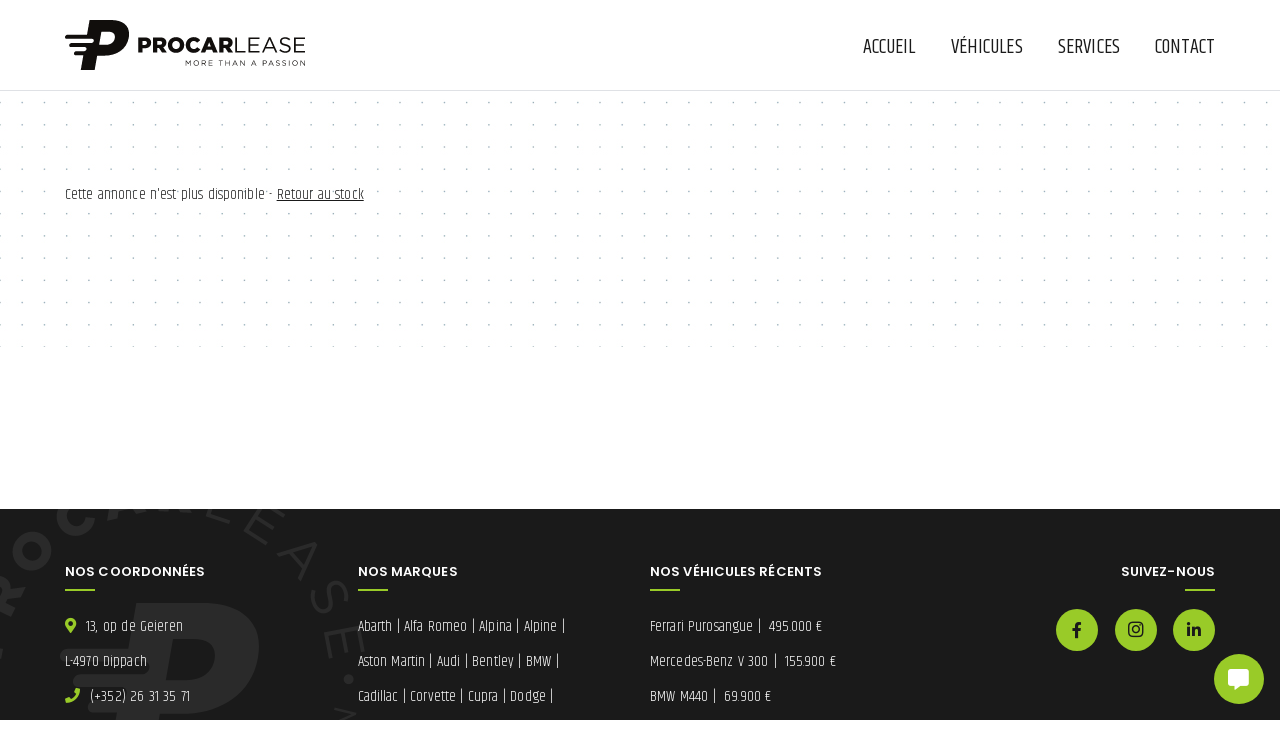

--- FILE ---
content_type: text/html;charset=UTF-8
request_url: https://procarlease.com/fr/detail/?id=67070
body_size: 2839
content:
<!DOCTYPE html PUBLIC "-//W3C//DTD XHTML 1.0 Strict//EN" "http://www.w3.org/TR/xhtml1/DTD/xhtml1-strict.dtd">
<html xmlns="http://www.w3.org/1999/xhtml" xml:lang="fr" lang="fr">
<head>
<meta content="text/html; charset=UTF-8" http-equiv="content-type"/>
<title>PRO CAR LEASE | </title>
<link type="text/css" href="https://fonts.googleapis.com" rel="preconnect" />
<link type="text/css" href="https://fonts.gstatic.com" rel="preconnect" crossorigin="" />
<link type="text/css" href="https://fonts.googleapis.com/css2?family=Poppins:wght@100;200;300;400;500;600;700;800&amp;display=swap" rel="stylesheet" />
<link type="text/css" href="https://fonts.googleapis.com/css2?family=Khand:wght@300;400;500;600;700&amp;display=swap" rel="stylesheet" />
<link type="text/css" href="https://procarlease.com/webfiles/css/fontawesome/css/all.css?10" rel="stylesheet" />
<link type="text/css" href="https://procarlease.com/webfiles/css/bootstrap/bootstrap-grid.min.css?10" rel="stylesheet" />
<link type="text/css" href="https://procarlease.com/webfiles/css/bootstrap/bootstrap-custom.css?10" rel="stylesheet" />
<link type="text/css" href="https://procarlease.com/webfiles/css/main.css?10" rel="stylesheet" />
<link type="text/css" href="https://procarlease.com/webfiles/css/main-custom.css?10" rel="stylesheet" />
<link type="text/css" href="https://procarlease.com/webfiles/css/header.css?10" rel="stylesheet" />
<link type="text/css" href="https://procarlease.com/webfiles/css/footer.css?10" rel="stylesheet" />
<link type="text/css" href="https://procarlease.com/webfiles/css/detail.css?10" rel="stylesheet" />
<script type="text/javascript" src="https://procarlease.com/webfiles/js/jquery-3.6.0.min.js?3" ></script>
<script type="text/javascript" src="https://procarlease.com/webfiles/js/main.js?3" ></script>
<meta name="description" content="Nous portons une attention minutieuse à la qualité de nos services et produits haut de gamme, c’est dans cette quête de l’excellence que nous cultivons notre différence.">
<meta http-equiv="X-UA-Compatible" content="IE=edge">
<meta name="viewport" content="width=device-width, initial-scale=1, maximum-scale=1">
<meta charset="utf-8" />
<link rel="shortcut icon" href="https://procarlease.com/webfiles/img/favicon/favicon.ico" type="image/x-icon">
<link rel="icon" href="https://procarlease.com/webfiles/img/favicon/favicon.png" type="image/png">
<link rel="icon" sizes="32x32" href="https://procarlease.com/webfiles/img/favicon/favicon-32.png" type="image/png">
<link rel="icon" sizes="64x64" href="https://procarlease.com/webfiles/img/favicon/favicon-64.png" type="image/png">
<link rel="icon" sizes="96x96" href="https://procarlease.com/webfiles/img/favicon/favicon-96.png" type="image/png">
<link rel="icon" sizes="196x196" href="https://procarlease.com/webfiles/img/favicon/favicon-196.png" type="image/png">
<link rel="apple-touch-icon" sizes="152x152" href="https://procarlease.com/webfiles/img/favicon/apple-touch-icon.png">
<link rel="apple-touch-icon" sizes="60x60" href="https://procarlease.com/webfiles/img/favicon/apple-touch-icon-60x60.png">
<link rel="apple-touch-icon" sizes="76x76" href="https://procarlease.com/webfiles/img/favicon/apple-touch-icon-76x76.png">
<link rel="apple-touch-icon" sizes="114x114" href="https://procarlease.com/webfiles/img/favicon/apple-touch-icon-114x114.png">
<link rel="apple-touch-icon" sizes="120x120" href="https://procarlease.com/webfiles/img/favicon/apple-touch-icon-120x120.png">
<link rel="apple-touch-icon" sizes="144x144" href="https://procarlease.com/webfiles/img/favicon/apple-touch-icon-144x144.png">
<meta name="msapplication-TileImage" content="https://procarlease.com/webfiles/img/favicon/favicon-144.png">
<meta name="msapplication-TileColor" content="#FFFFFF">
<meta name="theme-color" content="#ffffff"></head><body >

<div id="site"> 
    
    <header>
        <div class="container">
            <div class="row">
                <div class="col-12">
         
                    <div class="relative">
                        <h1><a href="/fr/"><img class="logo" src="https://procarlease.com/webfiles/img/logo_procarlease.svg?2" alt="PRO CAR LEASE - MORE THAN A PASSION" /></a></h1>
                        
                        <nav class="menu menu_list">
                            <ul>
                                <li ><a href="/fr/">Accueil</a></li>
                                <li class="active"><a href="/fr/vehicules/">Véhicules</a></li>
                                <li ><a href="/fr/services/">Services</a></li>
                                <li class="li_contact"><a href="/fr/contact/">Contact</a></li>
                                <!--<li class="lang">Fr<span>&bull;</span>En</li>-->
                            </ul>
                        </nav>

                        <div class="c_animated">
                            <div class="animated-icon3"><span></span></div>
                        </div>
                    </div>
                   
                </div>
            </div>
        </div>
    </header>

    <style>
    #site .main_c{
        background-image: url(https://procarlease.com/webfiles/img/dot-grid.png);
    }
    </style>

    <div class="main_c">            <section class="aucun_resultat">
            <div class="container">
                <div class="row">
                    <div class="col-12">
                        <p>Cette annonce n'est plus disponible - <a href="/fr/vehicules/?order=date_desc" class="inverse">Retour au stock</a></p>
                    </div>
                </div>
            <div>
        </section>
    
    <style>
        .bg_fcar::after{
            background-image: url('https://procarlease.com/webfiles/img/logo_b_procarlease.svg?2');
        }
    </style>
            
    </div>

    <div id="url_lang" class="hidden">fr/</div> 


    <footer>
            <div class="container">
                <div class="row row_a">
                    <div class="col-12 col-lg-3">
                        <h2>Nos coordonnées</h2>
                        <ul>
                            <li><i class="fas fa-map-marker-alt"></i>13, op de Geieren<br />L-4970 Dippach</li>
                            <li><i class="fas fa-phone"></i>(+352) 26 31 35 71</li>
                            <li><i class="far fa-envelope"></i><span class="ml_inverse">moc.esae<!-- @def.fr -->lracorp@of<!-- 123@abc -->ni</span></li>
                            <li class="horaire"><i class="far fa-clock"></i>Lundi : 10:00 - 18:00</li>
                            <li><i class="far fa-clock"></i>Mardi au Vendredi : 09:30 - 18:00</li>
                            <li><i class="far fa-clock"></i>Samedi : Sur rendez-vous</li>
                        </ul>
                    </div>
                    <div class="col-12 col-lg-3">
                        <h2>Nos marques</h2>
                        <p class="nos_marques">
                            <a href="/fr/vehicules/?id_marque=1">Abarth</a> | <a href="/fr/vehicules/?id_marque=5">Alfa Romeo</a> | <a href="/fr/vehicules/?id_marque=6">Alpina</a> | <a href="/fr/vehicules/?id_marque=7">Alpine</a> | <a href="/fr/vehicules/?id_marque=11">Aston Martin</a> | <a href="/fr/vehicules/?id_marque=12">Audi</a> | <a href="/fr/vehicules/?id_marque=20">Bentley</a> | <a href="/fr/vehicules/?id_marque=21">BMW</a> | <a href="/fr/vehicules/?id_marque=27">Cadillac</a> | <a href="/fr/vehicules/?id_marque=1076">Corvette</a> | <a href="/fr/vehicules/?id_marque=36">Cupra</a> | <a href="/fr/vehicules/?id_marque=47">Dodge</a> | <a href="/fr/vehicules/?id_marque=53">Ferrari</a> | <a href="/fr/vehicules/?id_marque=56">Ford</a> | <a href="/fr/vehicules/?id_marque=75">Jaguar</a> | <a href="/fr/vehicules/?id_marque=76">Jeep</a> | <a href="/fr/vehicules/?id_marque=81">Lamborghini</a> | <a href="/fr/vehicules/?id_marque=83">Land-Rover</a> | <a href="/fr/vehicules/?id_marque=84">Lexus</a> | <a href="/fr/vehicules/?id_marque=87">Lotus</a> | <a href="/fr/vehicules/?id_marque=91">Maserati</a> | <a href="/fr/vehicules/?id_marque=93">Maybach</a> | <a href="/fr/vehicules/?id_marque=95">McLaren</a> | <a href="/fr/vehicules/?id_marque=96">Mercedes-Benz</a> | <a href="/fr/vehicules/?id_marque=100">MINI</a> | <a href="/fr/vehicules/?id_marque=109">Nissan</a> | <a href="/fr/vehicules/?id_marque=121">Porsche</a> | <a href="/fr/vehicules/?id_marque=126">Renault</a> | <a href="/fr/vehicules/?id_marque=127">Rolls-Royce</a> | <a href="/fr/vehicules/?id_marque=133">Seat</a> | <a href="/fr/vehicules/?id_marque=135">Skoda</a> | <a href="/fr/vehicules/?id_marque=146">Tesla</a> | <a href="/fr/vehicules/?id_marque=148">Toyota</a> | <a href="/fr/vehicules/?id_marque=156">Volkswagen</a>                        </p>
                    </div>
                    <div class="col-12 col-sm-6 col-lg-3">
                        <h2>Nos véhicules récents</h2>
                        <ul>
                                                            <li><a href="/fr/detail/?id=114683">Ferrari Purosangue<span class="slash">|</span><span class="prix">495.000 €</span></a></li>
                                                            <li><a href="/fr/detail/?id=114682">Mercedes-Benz V 300<span class="slash">|</span><span class="prix">155.900 €</span></a></li>
                                                            <li><a href="/fr/detail/?id=114645">BMW M440<span class="slash">|</span><span class="prix">69.900 €</span></a></li>
                                                            <li><a href="/fr/detail/?id=114633">Mercedes-Benz SL 280<span class="slash">|</span><span class="prix">54.500 €</span></a></li>
                                                            <li><a href="/fr/detail/?id=114522">BMW M4<span class="slash">|</span><span class="prix">177.490 €</span></a></li>
                                                            <li><a href="/fr/detail/?id=114518">Mercedes-Benz V 250<span class="slash">|</span><span class="prix">72.990 €</span></a></li>
                                                            <li><a href="/fr/detail/?id=114502">BMW X6 M<span class="slash">|</span><span class="prix">32.490 €</span></a></li>
                                                            <li><a href="/fr/detail/?id=114488">Bentley Continental GTC<span class="slash">|</span><span class="prix">214.900 €</span></a></li>
                                                    </ul>
                    </div>
                    <div class="col-12 col-sm-6 col-lg-3 col-right">
                        <h2>Suivez-nous</h2>
                        <ul class="suivez_nous">
                            <li class="facebook"><a target="_blank" href="https://www.facebook.com/procarlease/"><i class="fab fa-facebook-f"></i></a></li>
                            <li class="instagram"><a target="_blank" href="https://www.instagram.com/procarlease.luxembourg/"><i class="fab fa-instagram"></i></a></li>
                            <li class="linkedin"><a target="_blank" href="https://lu.linkedin.com/company/pro-car-lease"><i class="fab fa-linkedin-in"></i></a></li>
                        </ul>
                        <div class="logo">
                            <img src="https://procarlease.com/webfiles/img/logo_b_procarlease.svg?2" alt="Logo - PRO CAR LEASE" />
                        </div>
                    </div>
                </div>
                <div class="row row_b">
                    <div class="col-12 col-md-6">
                        <p class="droits_reserves">© ProCarLease<span>&bull;</span> Tous droits réservés 2026 </p> 
                    </div>
                    <div class="col-12 col-md-6">
                        <p class="slogan">PRO CAR LEASE<span>&bull;</span>MORE THAN A PASSION</p>
                    </div>
                </div>
            </div>
    </footer>

    <div id="chatbot-window">
        <iframe src="https://www.chatbase.co/chatbot-iframe/lYFUqIyA_FuYCW0MxW4Wf"></iframe>
    </div>

    <div id="chatbot">
        <div id="chatbot-content" >
            <i class="fas fa-comment-alt" id="i-chat"></i>
            <i class="fas fa-angle-down" id="i-arrow"></i>
        </div>
    </div>
    <!-- <div id="go-top" class="pointer_hover"><i class="fas fa-chevron-up"></i></div> -->
    <div id="url_lang" class="hidden">fr/</div>

</div>

<style>
    footer::after{
        background-image: url('https://procarlease.com/webfiles/img/logo_b_procarlease.svg?2');
    }
</style></body></html>

--- FILE ---
content_type: text/css
request_url: https://procarlease.com/webfiles/css/header.css?10
body_size: 790
content:
header{
  background-color: #ffffff;
  position: fixed;
  top: 0;
  left: 0;
  width: 100%;
  padding: 20px 0;
  z-index: 100;
  border-bottom: 1px solid #dfe1e5;
  height: 91px;
}
header, header h1 img, header nav{
  -webkit-transition:all 0.5s ease;
  -moz-transition:all 0.5s ease;
  -ms-transition:all 0.5s ease;
  transition:all 0.5s ease;
}
header h1 {
  float: left;
}
header h1 a{
  display: block;
}
header h1 img {
  max-height: 50px;
}
header nav {
  display: none;
  font-size: 20px;
  float: right;
  padding-top: 6px;
  line-height: 44px;
  text-transform: uppercase;
  font-weight: 400;
}
header nav ul li {
  display: inline-block;
  position: relative;
  padding: 0px 15px;
}
header nav ul li a::after{
  content: "";
  position: absolute;
  background-color: #99cb28;
  bottom: 8px;
  height: 2px;
  left: 15px;
  width: 0;
  display: block;
  -webkit-transition: all 0.3s ease;
  -moz-transition: all 0.3s ease;
  -ms-transition: all 0.3s ease;
  transition: all 0.3s ease;
}
header nav ul li a:hover::after{
  width: calc(100% - 30px);
}
header nav ul li.li_contact a:hover::after{
  width: calc(100% - 15px);
}
header nav ul li a:hover{
  text-decoration: none;
}
header nav ul li.li_contact {
  padding-right: 0;
}
header nav ul li.lang {
  text-transform: none;
  font-size: 17px;
  font-weight: 300;
  padding-right: 0;
}
header nav ul li.lang span {
  padding-left: 4px;
  padding-right: 4px;
}


header.is-scrolling{
  padding:15px 0;
  height: 65px;
}
header.is-scrolling h1 img{
  max-height: 34px;
}
header.is-scrolling nav {
  padding-top: 4px;
  line-height: 30px;
}
header.is-scrolling nav ul li a::after {
  bottom: 2px;
}

@media (min-width: 992px){
  header nav{
    display: block !important;
  }
}
@media (max-width: 991px){
  header{
    padding:15px 0;
    height: 65px;
  }
  header h1 img{
    max-height: 34px;
  }
  header nav {
    padding-top: 4px;
    line-height: 30px;
  }
  header nav ul li a::after {
    bottom: 2px;
  }

  /** Menu List *****************************************/
  header nav.menu_list{
    display: none;
    position: absolute;
    top: 50px;
    left: calc(-1 * (var(--bs-gutter-x)/ 2));
    right: calc(-1 * (var(--bs-gutter-x)/ 2));
    background-color: #ffffff;
    padding-top: 0;
    line-height: normal;
    font-size: 17px;
  }
  header nav.menu_list ul li {
      display: block;
      padding: 0;
      border-bottom: 1px solid #dfe1e5;
      line-height: 50px;
  }
  header nav.menu_list ul li a {
    padding: 0;
    padding-left: 15px;
    display: block;
  }
  header nav.menu_list ul li a:hover{
    background-color: #fbfbfb;
  }
  header nav.menu_list ul li a::after{
    display: none;
  }


}



--- FILE ---
content_type: text/css
request_url: https://procarlease.com/webfiles/css/footer.css?10
body_size: 985
content:
footer{
  background-color: #1A1A1A;
  line-height: 35px;
  padding-top: 45px;
  position: relative;
}
footer .container{
  position: relative;
  z-index: 2;
}
footer::after{
  content:"";
  position:absolute;
  top:0;
  bottom:0;
  width:100%;
  opacity: 0.07;
  background-repeat: no-repeat;
  background-position: left -60px top -45px;
  background-size: 450px;
  z-index: 1;
  -webkit-transition: all 0.5s;
  -o-transition: all 0.5s;
  transition: all 0.5s;
}
footer:hover::after{
  opacity: 0.12;
}
footer, footer a, footer a:hover{
  color: #ffffff;
}
footer a:hover{
  text-decoration: none;
}
footer a:hover span.prix{
  color: #99cb28;
}
footer span.slash{
  padding-left: 5px;
  padding-right: 8px;
}
footer .nos_marques a:hover{
  color: #99cb28;
}
footer i{
  color: #99cb28;
  padding-right: 10px;
}
footer .nos_marques{
  padding-right: 50px;
  padding-bottom: 40px;
}
footer h2{
  font-weight: 600;
  font-family: 'Poppins', Verdana, Arial, Helvetica, sans-serif;
  text-transform: uppercase;
  font-size: 13px;
  word-spacing: 0;
  padding-bottom: 20px;
  position: relative;
}
footer h2::after {
  position: absolute;
  content: "";
  width: 30px;
  height: 2px;
  left: 0;
  bottom: 18px;
  background-color: #99cb28;
}
footer .col-right h2::after {
  right: 0;
  left: auto;
}

footer .row_a ul{
  padding-bottom: 40px;
}

footer ul.suivez_nous li{
  margin: 0 0 0 12px;
  display: inline-block;
}
footer ul.suivez_nous li a{
  display: block;
  font-size: 16px;
  background-color: #99cb28;
  border-radius: 100px;
  width: 42px;
  height: 42px;
  padding-top: 3px;
  line-height: 39px;
  text-align: center;
  -webkit-transition: all 0.3s;
  -o-transition: all 0.3s;
  transition: all 0.3s;
}
footer ul li.horaire{
  padding-top: 34px;
  position: relative;
}
footer ul li.horaire::after{
  content: "";
  position: absolute;
  top: 14px;
  left: 0;
  width: 80%;
  height: 1px;
  background-color:#464646;
}
footer ul.suivez_nous li a i{
  color: #1A1A1A;
  padding-right: 0;
}
footer ul.suivez_nous li a:hover i{
  color: #ffffff;
}

footer ul.suivez_nous li.instagram a{
  font-size: 18px;
}
footer .col-right{
  text-align: right;
}
footer .logo img{
  width: 100px;
  margin-top: 35px;
  margin-right: 25px;
}
footer .row_b{
  border-top: 1px solid #464646;
  padding-top: 15px;
  padding-bottom: 15px;
  font-family: 'Poppins', Verdana, Arial, Helvetica, sans-serif;
  font-weight: 600;
  font-size: 11px;
  word-spacing: 0;
  text-transform: uppercase;
}
footer .slogan{
  text-align: right;
}
footer .droits_reserves span, footer .slogan span{
  padding-left: 8px;
  padding-right: 8px;
  font-weight: 400;
}

/** Responsive *****************************************/

@media (max-width: 767px){
 
  footer .row_b{
    padding-top: 10px;
    padding-bottom: 10px;
  }
  footer .slogan {
    display: none;
  }
  footer .droits_reserves {
    line-height: normal;
  }
  footer ul li.horaire::after {
    width: 50%;
  }
}

@media (max-width: 575px){
  footer{
    line-height: 28px;
  }
  footer .col-right {
    text-align: left;
    padding-bottom: 10px;
  }
  footer ul.suivez_nous li {
    margin: 0 12px 0 0;
  }
  footer .logo {
    display: none;
  }
  footer .col-right h2::after {
    right: auto;
    left: 0;
  }
}

--- FILE ---
content_type: text/css
request_url: https://procarlease.com/webfiles/css/detail.css?10
body_size: 1326
content:

section.detail .pic_p {
  position: relative;
  display: block;
  overflow: hidden;
}
section.detail .pic_p::before {
  content: "";
  display: block;
  padding-top: 75%;
}
section.detail .pic_p img.pic{
  position: absolute;
  top: -20px;
  left: -30px;
  max-width: calc(100% + 60px);
  opacity: 0.95;
}
section.detail .pic_p .triangle {
  position: absolute;
  bottom: 0;
  right: 1px;
  height: 0;
  width: 0;
  border-left: 100px solid transparent;
  border-bottom: 100px solid #1A1A1A;
  z-index: 3;
}
section.detail .pic_p .logo {
  position: absolute;
  bottom: 5px;
  right: 4px;
  width: 62px;
  z-index: 4;
}
section.detail .pic_p .logo img{
  max-width: 100%;
}

section.detail .row_pic{
  margin-left: 0;
  margin-right: 0;
}
section.detail .ens_p{
  position: relative;
}
section.detail .ens_p, section.detail .ens_m{
  padding-left: 0;
  padding-right: 0;
}
section.detail .ens_p::after{
  content: "";
  position: absolute;
  bottom: -1px;
  right: 0;
  left: -1px;
  height: 1px;
  background-color: #ffffff;
  z-index: 3;
}
section.detail .ens_m .row_m{
  margin-left: 0;
  margin-right: 0;
}

section.detail .ens_m .col-miniatures{
  padding-left: 0;
  padding-right: 0;
  position: relative;
}
section.detail .ens_m .col-miniatures::before{
  content: "";
  position: absolute;
  top: 0;
  left: -1px;
  width: 1px;
  bottom: 0;
  background-color: #ffffff;
  z-index: 3;
}
section.detail .ens_m .col-miniatures::after{
  content: "";
  position: absolute;
  bottom: -1px;
  right: 0;
  left: -1px;
  height: 1px;
  background-color: #ffffff;
  z-index: 3;
}
section.detail .ens_m .pic_m{
  position: relative;
  display: block;
  overflow: hidden;
}
section.detail .ens_m .pic_m::before {
  content: "";
  display: block;
  padding-top: 75%;
}
section.detail .ens_m .pic_m img.pic{
  position: absolute;
  top: -10px;
  left: -15px;
  max-width: calc(100% + 30px);
  opacity: 0.95;
}
section.detail .ens_m .pic_m .indication_photo_supp {
  background: rgba(35, 40, 45, 0.5);
  position: absolute;
  top: 0;
  left: 0;
  height: 100%;
  width: 100%;
  z-index: 2;
}
section.detail .ens_m .pic_m .indication_photo_supp p{
  left: 0;
  right: 0;
  position: absolute;
  top: calc(50% - 20px);
  text-align: center;
  color: #ffffff;
  z-index: 3;
  line-height: 40px;
  font-size: 30px;
}

section.detail .pic_p .overlay-b, section.detail .ens_m .pic_m .overlay-b {
  background: rgba(35, 40, 45, 0.5);
  position: absolute;
  top: -100%;
  left: 0;
  height: 100%;
  width: 100%;
  transition: all 0.3s linear;
  -webkit-transition: all 0.3s linear;
  -moz-transition: all 0.3s linear;
  -ms-transition: all 0.3s linear;
  -o-transition: all 0.3s linear;
  z-index: 2;
}
section.detail .pic_p .overlay-b p, section.detail .ens_m .pic_m .overlay-b p{
  left: 0;
  right: 0;
  position: absolute;
  top: calc(50% - 20px);
  text-align: center;
  color: #ffffff;
  z-index: 3;
  line-height: 40px;
  font-size: 30px;
}
section.detail .pic_p:hover .overlay-b, section.detail .ens_m .pic_m:hover .overlay-b{
  top: 0;
}



section.detail h3{
  text-transform: uppercase;
  font-weight: 500;
  font-size: 20px;
  line-height: unset;
  padding-bottom: 10px;
  padding-top: 50px;
}

section.detail .equipements ul {
  columns: 3;
  column-gap: 17px;
  break-inside: auto;
}
section.detail .equipements ul li {
  line-height: normal;
  margin-bottom: 10px;
}
section.detail .equipements ul li i{
  padding-right: 10px;
}
section.detail .equipements ul li:hover i {
  color: #99cb28;
}


section.detail .commentaire b{
  font-weight: 500;
}

section.detail .conditions_utilisation{
  font-size: 12px;
  line-height: 18px;
}

section.detail .caract{
  font-size: 16px;
  position: relative;
}
section.detail .caract::after{
  position: absolute;
    content: "";
    width: 130px;
    height: 3px;
    left: 0;
    top: -20px;
    background-color: #99cb28;
}
section.detail .caract::before{
  position: absolute;
    content: "";
    width: 130px;
    height: 3px;
    left: 0;
    bottom: -20px;
    background-color: #99cb28;
}
section.detail .caract i{
  padding-right: 15px;
  font-size: 16px;
}
section.detail .caract .caract-s{
  padding-bottom: 6px;
}
section.detail .caract .caract-s span{
  padding-left: 10px;
  padding-right: 10px;
}






section.detail .bg_fcar{
  background-color: #f7f7f7;
  padding-top: 20px;
  padding-bottom: 20px;
  border-top: 1px solid #ececec;
  border-bottom: 1px solid #ececec;
  margin-top: 50px;
  position: relative;
}
section.detail .bg_fcar::after{
  content: "";
  position: absolute;
  top: 0;
  bottom: 0;
  width: 100%;
  background-repeat: no-repeat;
  background-position: right 30px top -65px;
  background-size: 450px;
  z-index: 1;
}
section.detail .bg_fcar .container{
  position: relative;
  z-index: 2;
}
section.detail .bg_fcar .caract-s-prix{
  font-weight: 500;
  font-size: 32px;
  line-height: normal;
  padding-bottom: 10px;
}
section.detail .bg_fcar .caract-s-prix span.tva {
  font-size: 16px;
  font-weight: 400;
  padding-left: 10px;
}
section.detail .bg_fcar .caract-s-type{
  font-weight: 500;
}

section.detail .bg_fc{
  background-color: #fbfbfb;
  padding-top: 30px;
  padding-bottom: 80px;
}
#site .main_c {
  padding-bottom: 0;
}

section.detail .ens_m .row_m-aa .col-miniatures:last-child .pic_m .overlay-b{
  display: none;
}

section.detail .badge{
  padding: 2px 30px 0 30px;
  margin-right: 10px;
  margin-top: 1px;
  color: #ffffff;
  line-height: 24px;
  display: inline-block;
  margin-bottom: 20px;
}
section.detail .badge_vendu{
  background-color: #c50e0e;
}
section.detail .badge_reserve{
  background-color: #385495;
}


@media (max-width: 991px){
  section.detail .equipements ul{
    columns: 2;
  }
}

@media (max-width: 767px){
  section.detail .ens_m2 {
    display: none;
  }
  section.detail .ens_m .row_m-a .col-miniatures:last-child .pic_m .overlay-b{
    display: none;
  }
}

@media (max-width: 575px){
  section.detail .equipements ul {
    columns: 1;
  }
  section.detail h3 {
    font-size: 18px;
  }
}

@media (min-width: 768px){
  section.detail .ens_m .row_m-a .indication_photo_supp{
    display: none;
  }
}

--- FILE ---
content_type: image/svg+xml
request_url: https://procarlease.com/webfiles/img/logo_b_procarlease.svg?2
body_size: 16820
content:
<?xml version="1.0" encoding="UTF-8"?>
<svg xmlns="http://www.w3.org/2000/svg" xmlns:xlink="http://www.w3.org/1999/xlink" width="595.276pt" height="552.055pt" viewBox="0 0 595.276 552.055" version="1.1">
<g id="surface1">
<path style=" stroke:none;fill-rule:nonzero;fill:rgb(100%,100%,100%);fill-opacity:1;" d="M 363.039062 259.367188 C 360.1875 275.527344 345.984375 286.101562 325.714844 286.101562 L 298.683594 286.101562 L 308.265625 231.753906 L 335 231.753906 C 355.566406 231.753906 366.25 241.15625 363.140625 258.78125 Z M 347.851562 183.867188 L 259.71875 183.867188 L 249.011719 244.589844 L 168.808594 244.589844 C 164.136719 244.589844 159.683594 248.375 158.859375 253.046875 C 158.035156 257.71875 161.15625 261.503906 165.828125 261.503906 L 270.042969 261.503906 C 274.714844 261.503906 277.832031 265.289062 277.007812 269.960938 C 276.183594 274.632812 271.730469 278.417969 267.058594 278.417969 L 185.953125 278.417969 C 181.28125 278.417969 176.828125 282.207031 176.003906 286.878906 C 175.179688 291.550781 178.300781 295.335938 182.972656 295.335938 L 240.0625 295.335938 L 240.0625 295.34375 C 244.648438 295.425781 247.691406 299.171875 246.878906 303.792969 C 246.054688 308.464844 241.601562 312.25 236.929688 312.25 L 204.324219 312.25 C 200.144531 312.859375 196.398438 316.363281 195.652344 320.605469 C 194.828125 325.277344 197.945312 329.0625 202.617188 329.0625 L 234.117188 329.0625 L 223.457031 389.515625 L 280.449219 389.515625 L 290.808594 330.757812 L 319.011719 330.757812 C 370.132812 330.757812 411.949219 305.199219 420.496094 256.726562 L 420.601562 256.140625 C 428.628906 210.601562 399.851562 183.867188 347.851562 183.867188 "/>
<path style=" stroke:none;fill-rule:nonzero;fill:rgb(100%,100%,100%);fill-opacity:1;" d="M 60.703125 234.050781 C 61.59375 229.375 59.699219 226.066406 55.972656 225.355469 L 55.835938 225.332031 C 51.773438 224.554688 49.0625 226.988281 48.160156 231.730469 L 46.988281 237.894531 L 59.515625 240.277344 Z M 33.445312 248.933594 L 37.3125 228.613281 C 39.59375 216.625 47.230469 210.078125 57.726562 212.074219 L 57.863281 212.101562 C 69.039062 214.226562 73.296875 223.949219 71.050781 235.738281 L 69.816406 242.238281 L 83.363281 244.816406 L 80.859375 257.960938 Z M 33.445312 248.933594 "/>
<path style=" stroke:none;fill-rule:nonzero;fill:rgb(100%,100%,100%);fill-opacity:1;" d="M 81.25 171.371094 C 83.269531 167.296875 82.453125 163.972656 79.300781 162.410156 L 79.179688 162.351562 C 75.78125 160.667969 72.828125 162.28125 70.839844 166.296875 L 66.957031 174.144531 L 77.335938 179.28125 Z M 50.644531 180.988281 L 60.769531 160.539062 C 64.039062 153.933594 68.035156 150.214844 72.4375 148.78125 C 76.160156 147.472656 80.140625 147.828125 84.402344 149.9375 L 84.523438 150 C 91.132812 153.273438 93.777344 158.964844 93.402344 165.46875 L 113.582031 162.613281 L 106.730469 176.453125 L 89.324219 178.679688 L 89.261719 178.804688 L 86.722656 183.929688 L 99.820312 190.414062 L 93.886719 202.394531 Z M 50.644531 180.988281 "/>
<path style=" stroke:none;fill-rule:nonzero;fill:rgb(100%,100%,100%);fill-opacity:1;" d="M 130.152344 106.394531 L 130.050781 106.300781 C 124.972656 101.539062 117.105469 101.058594 112.0625 106.4375 C 107.0625 111.769531 108.039062 119.394531 113.121094 124.15625 L 113.222656 124.25 C 118.300781 129.011719 126.167969 129.492188 131.164062 124.160156 C 136.210938 118.78125 135.230469 111.15625 130.152344 106.394531 M 103.941406 134.351562 L 103.839844 134.261719 C 93.730469 124.785156 93.171875 108.953125 103.355469 98.089844 C 113.539062 87.226562 129.175781 86.769531 139.285156 96.25 L 139.386719 96.34375 C 149.492188 105.820312 150.054688 121.648438 139.867188 132.511719 C 129.6875 143.375 114.046875 143.832031 103.941406 134.351562 "/>
<path style=" stroke:none;fill-rule:nonzero;fill:rgb(100%,100%,100%);fill-opacity:1;" d="M 157.824219 82.496094 L 157.753906 82.378906 C 150.726562 70.195312 154.589844 55.230469 167.25 47.929688 C 175.785156 43.003906 183.347656 43.414062 190.015625 46.414062 L 185.191406 58.191406 C 181.074219 56.585938 177.230469 56.257812 173.226562 58.570312 C 167.375 61.945312 166.113281 69.277344 169.628906 75.367188 L 169.695312 75.488281 C 173.3125 81.757812 180.257812 84.277344 186.113281 80.902344 C 190.472656 78.386719 191.867188 74.875 192.617188 70.382812 L 204.921875 71.5625 C 204.113281 79.273438 201.109375 86.339844 191.851562 91.679688 C 179.90625 98.570312 165.023438 94.980469 157.824219 82.496094 "/>
<path style=" stroke:none;fill-rule:nonzero;fill:rgb(100%,100%,100%);fill-opacity:1;" d="M 247.988281 49.242188 L 239.585938 37.144531 L 237.460938 51.746094 Z M 229.746094 23.1875 L 242.285156 20.207031 L 273.515625 62.71875 L 259.570312 66.039062 L 254.15625 58.472656 L 236.050781 62.78125 L 234.695312 71.960938 L 221.015625 75.214844 Z M 229.746094 23.1875 "/>
<path style=" stroke:none;fill-rule:nonzero;fill:rgb(100%,100%,100%);fill-opacity:1;" d="M 312.503906 38.429688 C 317.042969 38.671875 319.777344 36.605469 319.964844 33.097656 L 319.972656 32.957031 C 320.171875 29.171875 317.519531 27.097656 313.050781 26.863281 L 304.308594 26.394531 L 303.691406 37.957031 Z M 291.570312 14.121094 L 314.355469 15.335938 C 321.71875 15.730469 326.707031 17.925781 329.765625 21.402344 C 332.441406 24.304688 333.6875 28.097656 333.433594 32.847656 L 333.425781 32.988281 C 333.035156 40.347656 328.851562 45.027344 322.730469 47.253906 L 333.324219 64.660156 L 317.910156 63.835938 L 308.984375 48.730469 L 308.847656 48.722656 L 303.132812 48.417969 L 302.355469 63.011719 L 289.007812 62.296875 Z M 291.570312 14.121094 "/>
<path style=" stroke:none;fill-rule:nonzero;fill:rgb(100%,100%,100%);fill-opacity:1;" d="M 366.402344 23.410156 L 371.578125 25.097656 L 358.160156 66.179688 L 383.972656 74.609375 L 382.414062 79.394531 L 351.421875 69.269531 Z M 366.402344 23.410156 "/>
<path style=" stroke:none;fill-rule:nonzero;fill:rgb(100%,100%,100%);fill-opacity:1;" d="M 454.011719 71.074219 L 429.25 55.15625 L 420.339844 69.015625 L 442.492188 83.253906 L 439.808594 87.429688 L 417.660156 73.191406 L 408.527344 87.398438 L 433.578125 103.5 L 430.894531 107.671875 L 401.265625 88.628906 L 427.355469 48.039062 L 456.695312 66.898438 Z M 454.011719 71.074219 "/>
<path style=" stroke:none;fill-rule:nonzero;fill:rgb(100%,100%,100%);fill-opacity:1;" d="M 492.65625 109.082031 L 466.878906 117.035156 L 481.390625 133.5625 Z M 477.132812 155.46875 L 473.265625 151.0625 L 479.121094 138.398438 L 461.789062 118.660156 L 448.429688 122.769531 L 444.742188 118.578125 L 495.785156 103.035156 L 499.152344 106.867188 Z M 477.132812 155.46875 "/>
<path style=" stroke:none;fill-rule:nonzero;fill:rgb(100%,100%,100%);fill-opacity:1;" d="M 518.390625 176.257812 C 520.949219 186.960938 519.5625 193.136719 512.859375 196.371094 C 505.34375 199.996094 497.507812 196.121094 493.347656 187.488281 C 490.023438 180.597656 489.597656 173.839844 491.738281 166.378906 L 496.808594 167.683594 C 494.894531 174.191406 494.941406 179.527344 497.84375 185.550781 C 500.660156 191.386719 505.558594 193.769531 509.96875 191.644531 C 514.066406 189.667969 515.3125 186.386719 512.835938 176.332031 C 510.191406 165.285156 511.203125 159.132812 518.410156 155.664062 C 525.363281 152.308594 533.234375 155.9375 537.214844 164.195312 C 540.269531 170.527344 540.652344 175.929688 539.242188 182.042969 L 534.074219 181.015625 C 535.421875 175.390625 534.902344 170.667969 532.746094 166.195312 C 530.023438 160.546875 525.183594 158.441406 521.207031 160.359375 C 517.046875 162.363281 515.828125 165.707031 518.390625 176.257812 "/>
<path style=" stroke:none;fill-rule:nonzero;fill:rgb(100%,100%,100%);fill-opacity:1;" d="M 556.957031 249.058594 L 551.398438 220.15625 L 535.222656 223.265625 L 540.195312 249.125 L 535.320312 250.0625 L 530.347656 224.203125 L 513.761719 227.390625 L 519.386719 256.632812 L 514.511719 257.570312 L 507.859375 222.980469 L 555.246094 213.871094 L 561.832031 248.121094 Z M 556.957031 249.058594 "/>
<path style=" stroke:none;fill-rule:nonzero;fill:rgb(100%,100%,100%);fill-opacity:1;" d="M 54.445312 335.46875 L 54.410156 335.304688 L 67.449219 321.3125 L 44.117188 326.582031 L 43.402344 323.40625 L 72.257812 316.894531 L 73.003906 320.191406 L 59.632812 334.253906 L 77.75 341.210938 L 78.496094 344.507812 L 49.640625 351.027344 L 48.902344 347.769531 L 72.277344 342.492188 Z M 54.445312 335.46875 "/>
<path style=" stroke:none;fill-rule:nonzero;fill:rgb(100%,100%,100%);fill-opacity:1;" d="M 86.242188 372.144531 C 83.542969 365.953125 76.660156 363.699219 70.46875 366.398438 C 64.269531 369.101562 61.191406 375.789062 63.894531 381.980469 C 66.597656 388.179688 73.480469 390.433594 79.671875 387.730469 C 85.871094 385.03125 88.945312 378.34375 86.242188 372.144531 M 61.035156 383.136719 C 57.4375 374.890625 61.492188 366.53125 69.003906 363.257812 C 76.515625 359.980469 85.507812 362.746094 89.105469 370.992188 C 92.703125 379.242188 88.648438 387.597656 81.136719 390.871094 C 73.625 394.144531 64.632812 391.386719 61.035156 383.136719 "/>
<path style=" stroke:none;fill-rule:nonzero;fill:rgb(100%,100%,100%);fill-opacity:1;" d="M 105.832031 408.929688 L 100.785156 401.324219 L 90.78125 407.957031 L 95.804688 415.53125 C 98.257812 419.230469 101.914062 420.609375 105.121094 418.484375 C 108.183594 416.449219 108.472656 412.910156 105.832031 408.929688 M 88.121094 430.167969 L 92.953125 416.664062 L 88.28125 409.621094 L 78.703125 415.976562 L 76.855469 413.195312 L 101.507812 396.832031 L 108.539062 407.4375 C 112.140625 412.859375 111.53125 418.285156 107.09375 421.230469 C 102.972656 423.964844 98.710938 422.738281 95.4375 419.328125 L 90.386719 433.585938 Z M 88.121094 430.167969 "/>
<path style=" stroke:none;fill-rule:nonzero;fill:rgb(100%,100%,100%);fill-opacity:1;" d="M 135.394531 444.945312 L 123.179688 431.664062 L 115.742188 438.503906 L 126.671875 450.386719 L 124.433594 452.445312 L 113.503906 440.558594 L 105.882812 447.570312 L 118.242188 461.007812 L 116 463.070312 L 101.382812 447.171875 L 123.160156 427.148438 L 137.632812 442.886719 Z M 135.394531 444.945312 "/>
<path style=" stroke:none;fill-rule:nonzero;fill:rgb(100%,100%,100%);fill-opacity:1;" d="M 156.507812 495.601562 L 153.695312 493.730469 L 168.371094 471.675781 L 160.105469 466.171875 L 161.816406 463.605469 L 181.160156 476.480469 L 179.453125 479.050781 L 171.1875 473.550781 Z M 156.507812 495.601562 "/>
<path style=" stroke:none;fill-rule:nonzero;fill:rgb(100%,100%,100%);fill-opacity:1;" d="M 188.773438 499.019531 L 183.25 511.128906 L 180.214844 509.746094 L 192.484375 482.835938 L 195.519531 484.21875 L 190.070312 496.171875 L 205.597656 503.253906 L 211.050781 491.300781 L 214.089844 492.683594 L 201.816406 519.59375 L 198.78125 518.210938 L 204.300781 506.097656 Z M 188.773438 499.019531 "/>
<path style=" stroke:none;fill-rule:nonzero;fill:rgb(100%,100%,100%);fill-opacity:1;" d="M 239.371094 504.4375 L 229.042969 517.34375 L 242.089844 520.722656 Z M 247.472656 533.289062 L 243.996094 532.390625 L 242.605469 523.957031 L 227.023438 519.917969 L 221.667969 526.605469 L 218.355469 525.746094 L 238.875 500.292969 L 241.898438 501.078125 Z M 247.472656 533.289062 "/>
<path style=" stroke:none;fill-rule:nonzero;fill:rgb(100%,100%,100%);fill-opacity:1;" d="M 288.910156 508.203125 L 292.15625 508.460938 L 289.84375 537.933594 L 287.1875 537.726562 L 270.050781 512.0625 L 268.15625 536.230469 L 264.910156 535.976562 L 267.226562 506.503906 L 270.34375 506.746094 L 287.058594 531.824219 Z M 288.910156 508.203125 "/>
<path style=" stroke:none;fill-rule:nonzero;fill:rgb(100%,100%,100%);fill-opacity:1;" d="M 340.109375 507.964844 L 336.210938 524.03125 L 349.460938 521.574219 Z M 359.660156 530.6875 L 356.128906 531.339844 L 351.300781 524.285156 L 335.46875 527.21875 L 333.445312 535.542969 L 330.082031 536.167969 L 337.90625 504.421875 L 340.980469 503.855469 Z M 359.660156 530.6875 "/>
<path style=" stroke:none;fill-rule:nonzero;fill:rgb(100%,100%,100%);fill-opacity:1;" d="M 396.355469 489.175781 L 389.582031 492.347656 L 395.101562 504.136719 L 401.726562 501.035156 C 406.167969 498.957031 407.964844 495.21875 406.292969 491.660156 C 404.484375 487.792969 400.679688 487.148438 396.355469 489.175781 M 402.902344 503.84375 L 396.394531 506.894531 L 400.824219 516.347656 L 397.800781 517.765625 L 385.246094 490.96875 L 395.277344 486.273438 C 401.324219 483.441406 406.8125 484.789062 409.304688 490.113281 C 412.03125 495.929688 408.605469 501.171875 402.902344 503.84375 "/>
<path style=" stroke:none;fill-rule:nonzero;fill:rgb(100%,100%,100%);fill-opacity:1;" d="M 426.417969 472.800781 L 429.203125 489.097656 L 440.398438 481.589844 Z M 453.375 485.914062 L 450.390625 487.914062 L 443.160156 483.351562 L 429.789062 492.320312 L 431.226562 500.761719 L 428.386719 502.667969 L 422.988281 470.421875 L 425.589844 468.675781 Z M 453.375 485.914062 "/>
<path style=" stroke:none;fill-rule:nonzero;fill:rgb(100%,100%,100%);fill-opacity:1;" d="M 462.75 456.011719 C 468.558594 452.574219 472.425781 452.269531 475.527344 455.613281 C 479.011719 459.355469 478.160156 464.644531 473.859375 468.644531 C 470.425781 471.835938 466.546875 473.3125 461.785156 473.40625 L 461.636719 470.203125 C 465.792969 470.144531 468.90625 469.152344 471.910156 466.363281 C 474.816406 463.65625 475.328125 460.355469 473.285156 458.160156 C 471.386719 456.117188 469.238281 455.980469 463.796875 459.25 C 457.808594 462.796875 454.019531 463.316406 450.683594 459.726562 C 447.464844 456.261719 448.164062 450.996094 452.277344 447.167969 C 455.433594 444.234375 458.527344 443.03125 462.363281 442.753906 L 462.695312 445.964844 C 459.160156 446.195312 456.488281 447.351562 454.257812 449.425781 C 451.441406 452.042969 451.085938 455.257812 452.929688 457.238281 C 454.855469 459.3125 457.035156 459.417969 462.75 456.011719 "/>
<path style=" stroke:none;fill-rule:nonzero;fill:rgb(100%,100%,100%);fill-opacity:1;" d="M 486.738281 429.9375 C 491.980469 425.695312 495.761719 424.828125 499.324219 427.679688 C 503.3125 430.878906 503.238281 436.238281 499.566406 440.820312 C 496.632812 444.476562 493.007812 446.5 488.316406 447.285156 L 487.699219 444.136719 C 491.800781 443.476562 494.742188 442.042969 497.304688 438.84375 C 499.789062 435.746094 499.8125 432.40625 497.472656 430.53125 C 495.300781 428.785156 493.152344 428.960938 488.246094 432.988281 C 482.835938 437.367188 479.167969 438.433594 475.34375 435.367188 C 471.648438 432.40625 471.578125 427.09375 475.09375 422.710938 C 477.792969 419.347656 480.675781 417.710938 484.429688 416.875 L 485.226562 420.003906 C 481.757812 420.75 479.285156 422.28125 477.382812 424.65625 C 474.972656 427.652344 475.089844 430.886719 477.199219 432.578125 C 479.410156 434.351562 481.578125 434.140625 486.738281 429.9375 "/>
<path style=" stroke:none;fill-rule:nonzero;fill:rgb(100%,100%,100%);fill-opacity:1;" d="M 492.070312 399.386719 L 517.144531 415.070312 L 515.375 417.902344 L 490.300781 402.214844 Z M 492.070312 399.386719 "/>
<path style=" stroke:none;fill-rule:nonzero;fill:rgb(100%,100%,100%);fill-opacity:1;" d="M 508.085938 374.5625 C 505.324219 380.730469 508.285156 387.339844 514.457031 390.105469 C 520.625 392.875 527.644531 390.648438 530.410156 384.476562 C 533.175781 378.308594 530.210938 371.699219 524.042969 368.929688 C 517.871094 366.167969 510.855469 368.390625 508.085938 374.5625 M 533.191406 385.8125 C 529.511719 394.027344 520.597656 396.65625 513.117188 393.304688 C 505.636719 389.949219 501.625 381.433594 505.308594 373.222656 C 508.988281 365.007812 517.898438 362.378906 525.382812 365.734375 C 532.863281 369.085938 536.871094 377.601562 533.191406 385.8125 "/>
<path style=" stroke:none;fill-rule:nonzero;fill:rgb(100%,100%,100%);fill-opacity:1;" d="M 521.324219 325.5625 L 522.09375 322.402344 L 550.835938 329.425781 L 550.203125 332.011719 L 522.101562 344.8125 L 545.667969 350.574219 L 544.894531 353.734375 L 516.15625 346.710938 L 516.894531 343.671875 L 544.355469 331.191406 Z M 521.324219 325.5625 "/>
<path style=" stroke:none;fill-rule:nonzero;fill:rgb(100%,100%,100%);fill-opacity:1;" d="M 547.046875 284.9375 C 547.046875 281.351562 544.144531 278.449219 540.558594 278.449219 C 536.976562 278.449219 534.070312 281.351562 534.070312 284.9375 C 534.070312 288.519531 536.976562 291.425781 540.558594 291.425781 C 544.144531 291.425781 547.046875 288.519531 547.046875 284.9375 "/>
<path style=" stroke:none;fill-rule:nonzero;fill:rgb(100%,100%,100%);fill-opacity:1;" d="M 57.820312 284.9375 C 57.820312 281.351562 54.917969 278.449219 51.332031 278.449219 C 47.75 278.449219 44.84375 281.351562 44.84375 284.9375 C 44.84375 288.519531 47.75 291.425781 51.332031 291.425781 C 54.917969 291.425781 57.820312 288.519531 57.820312 284.9375 "/>
</g>
</svg>
